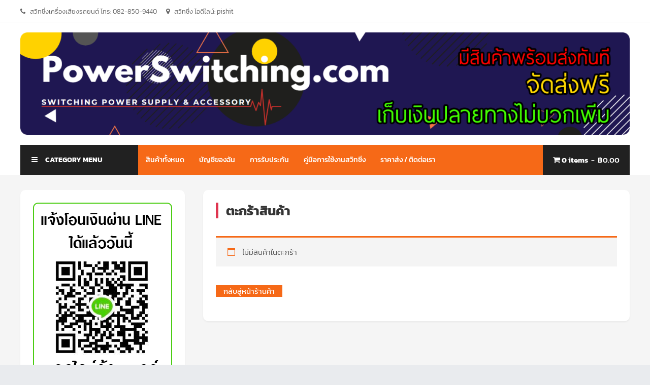

--- FILE ---
content_type: text/html; charset=utf-8
request_url: https://www.google.com/recaptcha/api2/aframe
body_size: 267
content:
<!DOCTYPE HTML><html><head><meta http-equiv="content-type" content="text/html; charset=UTF-8"></head><body><script nonce="mn0-tEMK3xZhdxfwaWg_Uw">/** Anti-fraud and anti-abuse applications only. See google.com/recaptcha */ try{var clients={'sodar':'https://pagead2.googlesyndication.com/pagead/sodar?'};window.addEventListener("message",function(a){try{if(a.source===window.parent){var b=JSON.parse(a.data);var c=clients[b['id']];if(c){var d=document.createElement('img');d.src=c+b['params']+'&rc='+(localStorage.getItem("rc::a")?sessionStorage.getItem("rc::b"):"");window.document.body.appendChild(d);sessionStorage.setItem("rc::e",parseInt(sessionStorage.getItem("rc::e")||0)+1);localStorage.setItem("rc::h",'1768987104353');}}}catch(b){}});window.parent.postMessage("_grecaptcha_ready", "*");}catch(b){}</script></body></html>

--- FILE ---
content_type: text/css
request_url: https://www.powerswitching.com/wp-content/themes/easy-mart/inc/woocommerce.css?ver=6.8.3
body_size: 2369
content:
/*
Theme Name: Easy Mart

WooCommerce styles override
*/
/**
 * WooCommerce color variables
 */
/**
 * Imports
 */
/**
 * Shop tables
 */
/**
 * Shop tables
 */
table.shop_table_responsive thead {
	display: none;
}

table.shop_table_responsive tbody th {
	display: none;
}

table.shop_table_responsive tr td {
	display: block;
	text-align: right;
	clear: both;
}

table.shop_table_responsive tr td:before {
	content: attr(data-title) ": ";
	float: left;
}

table.shop_table_responsive tr td.product-remove a {
	text-align: left;
}

table.shop_table_responsive tr td.product-remove:before {
	display: none;
}

table.shop_table_responsive tr td.actions:before, table.shop_table_responsive tr td.download-actions:before {
	display: none;
}

table.shop_table_responsive tr td.download-actions .button {
	display: block;
	text-align: center;
}

@media screen and (min-width: 48em) {
	table.shop_table_responsive thead {
		display: table-header-group;
	}
	table.shop_table_responsive tbody th {
		display: table-cell;
	}
	table.shop_table_responsive tr th, table.shop_table_responsive tr td {
		text-align: left;
	}
	table.shop_table_responsive tr td {
		display: table-cell;
	}
	table.shop_table_responsive tr td:before {
		display: none;
	}
}

/**
 * Products
 */
/**
 * Products
 */
ul.products {
	content: "";
	display: table;
	table-layout: fixed;
	margin: 0;
	padding: 0;
}

ul.products li.product {
	list-style: none;
	position: relative;
	margin-bottom: 2em;
}

ul.products li.product .woocommerce-loop-product__title {
	font-size: 1rem;
}

ul.products li.product img {
	display: block;
}

ul.products li.product .button {
	display: block;
}

@media screen and (min-width: 48em) {
	ul.products li.product {
		width: 30.7966666667%;
		float: left;
		margin-right: 3.8%;
	}
	ul.products li.product.first {
		clear: both;
	}
	ul.products li.product.last {
		margin-right: 0;
	}
	.columns-1 ul.products li.product {
		float: none;
		width: 100%;
	}
	.columns-2 ul.products li.product {
		width: 48.1%;
	}
	.columns-3 ul.products li.product {
		width: 30.7966666667%;
	}
	.columns-4 ul.products li.product {
		width: 22.15%;
	}
	.columns-5 ul.products li.product {
		width: 16.96%;
	}
	.columns-6 ul.products li.product {
		width: 13.4933333333%;
	}
}

/**
 * Single product
 */
/**
 * Single Product
 */
.single-product div.product {
	content: "";
	display: table;
	table-layout: fixed;
	position: relative;
}

.single-product div.product .woocommerce-product-gallery {
	position: relative;
}

.single-product div.product .woocommerce-product-gallery .woocommerce-product-gallery__trigger {
	position: absolute;
	top: 1em;
	right: 1em;
	display: block;
	z-index: 99;
}

.single-product div.product .woocommerce-product-gallery .flex-viewport {
	margin-bottom: 1em;
}

.single-product div.product .woocommerce-product-gallery .flex-control-thumbs {
	content: "";
	display: table;
	table-layout: fixed;
	margin: 0;
	padding: 0;
}

.single-product div.product .woocommerce-product-gallery .flex-control-thumbs li {
	list-style: none;
	cursor: pointer;
	float: left;
}

.single-product div.product .woocommerce-product-gallery .flex-control-thumbs li img {
	opacity: .5;
}

.single-product div.product .woocommerce-product-gallery .flex-control-thumbs li img.flex-active {
	opacity: 1;
}

.single-product div.product .woocommerce-product-gallery .flex-control-thumbs li:hover img {
	opacity: 1;
}

.single-product div.product .woocommerce-product-gallery.woocommerce-product-gallery--columns-2 .flex-control-thumbs li {
	width: 48.1%;
}

.single-product div.product .woocommerce-product-gallery.woocommerce-product-gallery--columns-2 .flex-control-thumbs li:nth-child(2n) {
	margin-right: 0;
}

.single-product div.product .woocommerce-product-gallery.woocommerce-product-gallery--columns-2 .flex-control-thumbs li:nth-child(2n+1) {
	clear: both;
}

.single-product div.product .woocommerce-product-gallery.woocommerce-product-gallery--columns-3 .flex-control-thumbs li {
	width: 30.7966666667%;
}

.single-product div.product .woocommerce-product-gallery.woocommerce-product-gallery--columns-3 .flex-control-thumbs li:nth-child(3n) {
	margin-right: 0;
}

.single-product div.product .woocommerce-product-gallery.woocommerce-product-gallery--columns-3 .flex-control-thumbs li:nth-child(3n+1) {
	clear: both;
}

.single-product div.product .woocommerce-product-gallery.woocommerce-product-gallery--columns-4 .flex-control-thumbs li {
	width: 22.15%;
}

.single-product div.product .woocommerce-product-gallery.woocommerce-product-gallery--columns-4 .flex-control-thumbs li:nth-child(4n) {
	margin-right: 0;
}

.single-product div.product .woocommerce-product-gallery.woocommerce-product-gallery--columns-4 .flex-control-thumbs li:nth-child(4n+1) {
	clear: both;
}

.single-product div.product .woocommerce-product-gallery.woocommerce-product-gallery--columns-5 .flex-control-thumbs li {
	width: 16.96%;
}

.single-product div.product .woocommerce-product-gallery.woocommerce-product-gallery--columns-5 .flex-control-thumbs li:nth-child(5n) {
	margin-right: 0;
}

.single-product div.product .woocommerce-product-gallery.woocommerce-product-gallery--columns-5 .flex-control-thumbs li:nth-child(5n+1) {
	clear: both;
}

.stock:empty:before {
	display: none;
}

.stock.in-stock {
	color: #0f834d;
}

.stock.out-of-stock {
	color: #e2401c;
}

/**
 * Checkout
 */
/**
 * Checkout
 */
@media screen and (min-width: 768px) {
	.col2-set .form-row-first {
		float: left;
		margin-right: 3.8%;
	}
	.col2-set .form-row-last {
		float: right;
		margin-right: 0;
	}
	.col2-set .form-row-first,
	.col2-set .form-row-last {
		width: 48.1%;
	}
}

/**
 * General WooCommerce components
 */
/**
 * Header cart
 */
.site-header-cart {
	position: relative;
	margin: 0;
	padding: 0;
	content: "";
	display: table;
	table-layout: fixed;
}

.site-header-cart .cart-contents {
	text-decoration: none;
}

.site-header-cart .widget_shopping_cart {
	display: none;
}

.site-header-cart .product_list_widget {
	margin: 0;
	padding: 0;
}

/**
 * Star rating
 */
.star-rating {
	overflow: hidden;
	position: relative;
	height: 1.618em;
	line-height: 1.618;
	font-size: 1em;
	width: 5.3em;
	font-family: 'star';
	font-weight: 400;
}

.star-rating:before {
	content: "\53\53\53\53\53";
	opacity: .25;
	float: left;
	top: 0;
	left: 0;
	position: absolute;
}

.star-rating span {
	overflow: hidden;
	float: left;
	top: 0;
	left: 0;
	position: absolute;
	padding-top: 1.5em;
}

.star-rating span:before {
	content: "\53\53\53\53\53";
	top: 0;
	position: absolute;
	left: 0;
	color: royalblue;
}

p.stars a {
	position: relative;
	height: 1em;
	width: 1em;
	text-indent: -999em;
	display: inline-block;
	text-decoration: none;
	margin-right: 1px;
	font-weight: 400;
}

p.stars a:before {
	display: block;
	position: absolute;
	top: 0;
	left: 0;
	width: 1em;
	height: 1em;
	line-height: 1;
	font-family: "star";
	content: "\53";
	color: #404040;
	text-indent: 0;
	opacity: .25;
}

p.stars a:hover ~ a:before {
	content: "\53";
	color: #404040;
	opacity: .25;
}

p.stars:hover a:before {
	content: "\53";
	color: royalblue;
	opacity: 1;
}

p.stars.selected a.active:before {
	content: "\53";
	color: royalblue;
	opacity: 1;
}

p.stars.selected a.active ~ a:before {
	content: "\53";
	color: #404040;
	opacity: .25;
}

p.stars.selected a:not(.active):before {
	content: "\53";
	color: royalblue;
	opacity: 1;
}

/**
 * Tabs
 */
.woocommerce-tabs ul.tabs {
	list-style: none;
	margin: 0;
	padding: 0;
	text-align: left;
}

.woocommerce-tabs ul.tabs li {
	display: block;
	margin: 0;
	position: relative;
}

.woocommerce-tabs ul.tabs li a {
	padding: 1em 0;
	display: block;
}

.woocommerce-tabs .panel h2:first-of-type {
	margin-bottom: 1em;
}

/**
 * Password strength meter
 */
.woocommerce-password-strength {
	text-align: right;
}

.woocommerce-password-strength.strong {
	color: #0f834d;
}

.woocommerce-password-strength.short {
	color: #e2401c;
}

.woocommerce-password-strength.bad {
	color: #e2401c;
}

.woocommerce-password-strength.good {
	color: #3D9CD2;
}

/**
 * Forms
 */
.form-row.woocommerce-validated input.input-text {
	box-shadow: inset 2px 0 0 #0f834d;
}

.form-row.woocommerce-invalid input.input-text {
	box-shadow: inset 2px 0 0 #e2401c;
}

.required {
	color: red;
}

/**
 * Notices
 */
.woocommerce-message,
.woocommerce-info,
.woocommerce-error,
.woocommerce-noreviews,
p.no-comments {
	content: "";
	display: table;
	table-layout: fixed;
	background-color: #0f834d;
	clear: both;
}

.woocommerce-info,
.woocommerce-noreviews,
p.no-comments {
	background-color: #3D9CD2;
}

.woocommerce-error {
	background-color: #e2401c;
}

.demo_store {
	position: fixed;
	left: 0;
	bottom: 0;
	right: 0;
	margin: 0;
	padding: 1em;
	background-color: #3D9CD2;
	z-index: 9999;
}

@media screen and (min-width: 48em) {
	/**
	 * Header cart
	 */
	.site-header-cart .widget_shopping_cart {
		position: absolute;
		top: 100%;
		width: 100%;
		z-index: 999999;
		left: -999em;
		display: block;
		box-shadow: 0 3px 3px rgba(0, 0, 0, 0.2);
	}
	.site-header-cart:hover .widget_shopping_cart, .site-header-cart.focus .widget_shopping_cart {
		left: 0;
		display: block;
	}
}

/**
 * WooCommerce widgets
 */
/**
 * WooCommerce Price Filter
 */
.widget_price_filter .price_slider {
	margin-bottom: 1.5em;
}

.widget_price_filter .price_slider_amount {
	text-align: right;
	line-height: 2.4em;
}

.widget_price_filter .price_slider_amount .button {
	float: left;
}

.widget_price_filter .ui-slider {
	position: relative;
	text-align: left;
}

.widget_price_filter .ui-slider .ui-slider-handle {
	position: absolute;
	z-index: 2;
	width: 1em;
	height: 1em;
	cursor: ew-resize;
	outline: none;
	background: royalblue;
	box-sizing: border-box;
	margin-top: -.25em;
	opacity: 1;
}

.widget_price_filter .ui-slider .ui-slider-handle:last-child {
	margin-left: -1em;
}

.widget_price_filter .ui-slider .ui-slider-handle:hover, .widget_price_filter .ui-slider .ui-slider-handle.ui-state-active {
	box-shadow: 0 0 0 0.25em rgba(0, 0, 0, 0.1);
}

.widget_price_filter .ui-slider .ui-slider-range {
	position: absolute;
	z-index: 1;
	display: block;
	border: 0;
	background: royalblue;
}

.widget_price_filter .price_slider_wrapper .ui-widget-content {
	background: rgba(0, 0, 0, 0.1);
}

.widget_price_filter .ui-slider-horizontal {
	height: .5em;
}

.widget_price_filter .ui-slider-horizontal .ui-slider-range {
	height: 100%;
}
